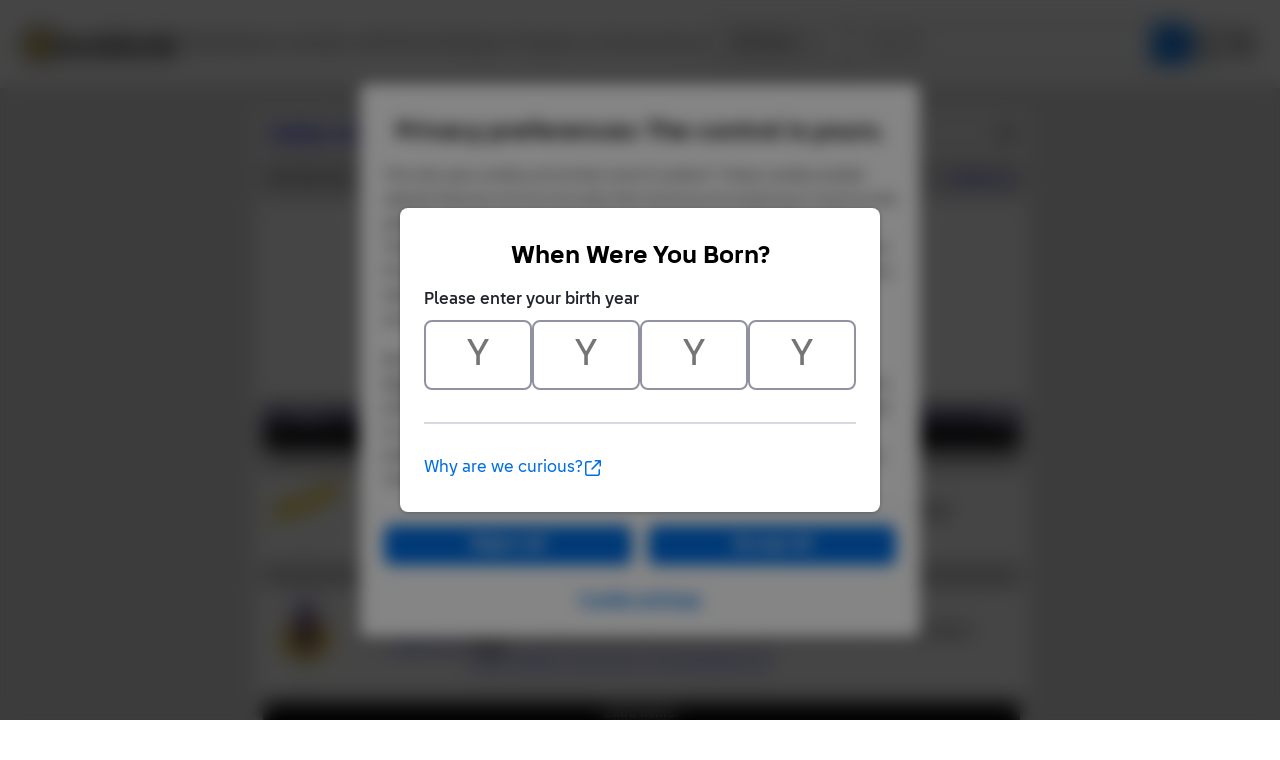

--- FILE ---
content_type: text/html; Charset=UTF-8
request_url: https://www.bricklink.com/catalogItemInv.asp?S=30612-1&bt=1&viewID=Y&sortBy=0&sortAsc=A
body_size: 6710
content:

<META HTTP-EQUIV="X-UA-Compatible" content="IE=edge">

<!doctype html>
<html lang="en">
  <head>
    <meta charset="utf-8">
    <meta name="viewport" content="width=device-width, initial-scale=1.0">
    <meta http-equiv="cleartype" content="on">
    <meta http-equiv="X-UA-Compatible" content="IE=edge,chrome=1">
    <meta name="description" content="BrickLink® is the world's largest online marketplace to buy and sell LEGO® parts, Minifigures and sets, both new or used. Search the complete LEGO catalog & create your own BrickLink store.">
    <meta name="author" content="BrickLink">
    <title>BrickLink Reference Catalog - Inventory of Set 30612-1</title>

	<link rel="apple-touch-icon" sizes="180x180" href="//static.bricklink.com/renovate/img/favicon/apple-touch-icon.png">

	<link rel="icon" type="image/png" sizes="32x32" href="//static.bricklink.com/renovate/img/favicon/favicon-32x32.png">

	<link rel="icon" type="image/png" sizes="16x16" href="//static.bricklink.com/renovate/img/favicon/favicon-16x16.png">

	<link rel="manifest" href="//static.bricklink.com/renovate/img/favicon/manifest.json">

	<link rel="mask-icon" href="//static.bricklink.com/renovate/img/favicon/safari-pinned-tab.svg" color="#5bbad5">

	<link rel="shortcut icon" href="//static.bricklink.com/renovate/img/favicon/favicon.ico">

	<meta name="msapplication-config" content="//static.bricklink.com/renovate/img/favicon/browserconfig.xml">

	<meta name="theme-color" content="#ffffff">
	<link rel="stylesheet" href="//static.bricklink.com/vendor/jquery-ui-1.13.2/jquery-ui.min.css" />
	<link rel="stylesheet" href="//static.bricklink.com/vendor/fontawesome-pro-5.9.0-web/css/all.min.css" />

	<link rel="stylesheet" href="//cache.bricklink.info/vendor/multiselect.0.9.11/css/multi-select.css" />
	<link rel="stylesheet" href="//static.bricklink.com/clone/css/bl_largeimglayer.css"/>
	<link rel="stylesheet" id="stylesheet" href="//static.bricklink.com/renovate/css/bl_global.build.css"/>
	<link rel="stylesheet" href="//static.bricklink.com/renovate/css/bl_classic.build.css"/>

	<script type="text/javascript">
        var url = window.location.href;
        if(url.indexOf('new_style') != -1) {
            document.getElementById("stylesheet").setAttribute("href", '//static.bricklink.com/renovate/css/bl_global--new.build.css');
        }
    </script>
	
	
	<link rel="stylesheet" href="/lytebox/lytebox.css"/>
	
    <script>var _var_ie = 0;</script>
    <!--[if lte IE 9]><script>_var_ie = 9; </script><![endif]-->
    <script type="text/javascript" language="javascript" src="//static.bricklink.com/vendor/jquery-1.12.0.min.js"></script>
	<script type="text/javascript" language="javascript" src="//static.bricklink.com/vendor/jquery-ui-1.13.2/jquery-ui.min.js"></script>
	<script type="text/javascript" language="javascript" src="//cache.bricklink.info/vendor/jquery.scrollTo.min.js"></script>
	<script type="text/javascript" language="javascript" src="//static.bricklink.com/vendor/bowser.1.3.0.min.js"></script>
	<script type="text/javascript" language="javascript" src="//static.bricklink.com/vendor/babel_polyfill.min.js"></script>
	<script type="text/javascript" language="javascript" src="//static.bricklink.com/renovate/js/bl_common.js"></script>
	<script src="//static.bricklink.com/_cache/jsaspcommon.286b5da0ea6fe5c1bbe38d876d3463a3.js"></script>

	<!-- Legacy Scripts -->
	<!-- //static.bricklink.com/clone/multiselect/js/jquery.multi-select.js -->
	<!-- //static.bricklink.com/clone/js/jquery.quicksearch.js -->
	<script type="text/javascript" language="javascript" src="//cache.bricklink.info/vendor/tinysort.min.js"></script>
	<script type="text/javascript" language="javascript" src="//static.bricklink.com/renovate/js/classic_common.js"></script>
	<script type="text/javascript" language="javascript" src="//static.bricklink.com/clone/js/bl_utils.js"></script>
	
	<script TYPE="text/javascript" LANGUAGE="javascript" src="/js/msgLinkAlert.js"></script>
    <script TYPE="text/javascript" LANGUAGE="javascript" src="/js/getAjax.js"></script>
    <script TYPE="text/javascript" LANGUAGE="javascript" src="/js/compatible.js"></script>
    <script TYPE="text/javascript" LANGUAGE="javascript" src="/lytebox/lytebox.js"></script>
    <script TYPE="text/javascript" LANGUAGE="javascript" src="/js/allVars.js"></script>
	
   <script type="application/javascript" src="/files/renovate/BLGlobalConstantsJS.file?hashval=21B9ADC87360BADFDEB9D9A0AC5BA25BF55AE52A"></script>
   <script type="text/javascript" src="//15149e30ace7.us-east-1.sdk.awswaf.com/15149e30ace7/bb2d53562941/challenge.js" defer></script>
   <script language="javascript">
      // In ie 9 and below, add class 'ie-9' to html tag -->
      try 
      {
        if ( _var_ie == 9 ) document.documentElement.className = document.documentElement.className + ' ie9 ie-9 ie-align-fix';
        if ( navigator.userAgent.indexOf ( "NT 6.0") > 0 || ( navigator.userAgent.toLowerCase().indexOf('firefox') > -1 && navigator.userAgent.indexOf ( "NT 6.1" ) > 0 ) ) 
        {
          document.documentElement.className = document.documentElement.className + ' bl-alt-font';
        }
        /*
        if ( bowser.safari && ( bowser.version.indexOf( "7." ) == 0 || bowser.version.indexOf( "8." ) == 0 ) ) document.documentElement.className = document.documentElement.className + ' ie9 ie-9 bl-safari-compatible';
        */
        // In ie 10 , add class 'ie-9' to html tag -->
        if ( Function('/*@cc_on return document.documentMode===10@*/')() ) document.documentElement.className = document.documentElement.className + ' ie10 ie-10';

        // In ie 11, add class 'ie-11' to html tag
        if ( !!window.MSInputMethodContext && !!document.documentMode ) document.documentElement.className = document.documentElement.className + ' ie11 ie-11';
      } 
      catch ( e ) {}

      function catToolBar()
      {
        window.open('//www.bricklink.com/js/toolBarCat.html','400x200','toolbar=no,status=no,scrollbars=yes,location=no,menubar=no,directories=no,width=600,height=400')
      }

      var blo_server_time = "Thu Jan 22 16:57:06 EST 2026";

      var blo_session   = {"is_loggedin":false,"display_currency":1,"display_currency_sign":"US $","detected_country":"US","detected_region":24230,"detected_postalcode":"43085","detected_continent":3,"detected_EU":false,"user":{"user_no":0,"callback":"this is callback value!"}};
      var blo_config    = {"use_lego_account": false, "use_new_coupon": true};
      var blo_host      = {"www_host":"www.bricklink.com","store_host":"store.bricklink.com","alpha_host":"www.bricklink.com","img_host":"img.bricklink.com","static_host":"static.bricklink.com","file_host":"file.bricklink.com","profile_host":"profile.bricklink.com","cache_host":"static.bricklink.com","api_host":"api.bricklink.com","cmsapi_host":"cms-api.bricklink.com","consentapi_host":"consent-api.bricklink.com","studioforum_host":"forum.bricklink.com","v2portal_host":"v2.bricklink.com","member_host":"account.prod.member.bricklink.info"};

      bl.util.registerToBL( "session", blo_session );
      bl.util.registerToBL( "host", blo_host );
      bl.util.registerToBL( "config", blo_config );
      
    </script>
	<!-- Matomo -->
	<script>
	 const debugMode = "N";
	 const siteId = (debugMode == "Y")?"13":"12";
	 
	 if ( bl.util.isCookieEnabled( "TGA" ) )
	 {
		  var _paq = window._paq = window._paq || [];
		  /* tracker methods like "setCustomDimension" should be called before "trackPageView" */
		  _paq.push(['trackPageView']);
		  _paq.push(['enableLinkTracking']);
		  (function() {
		    var u="//matomo.apps.lego.com/";
		    _paq.push(['setTrackerUrl', u+'matomo.php']);
		    _paq.push(['setSiteId', siteId]);
		    var d=document, g=d.createElement('script'), s=d.getElementsByTagName('script')[0];
		    g.async=true; g.src=u+'matomo.js'; s.parentNode.insertBefore(g,s);
		  })();
  	}

    if ( bl.util.isCookieEnabled( "TGA" ) ){
      var _mtm = window._mtm = window._mtm || [];
      _mtm.push({'mtm.startTime': (new Date().getTime()), 'event': 'mtm.Start'});
      var d=document, g=d.createElement('script'), s=d.getElementsByTagName('script')[0];
      g.async=true; g.src='https://matomo.apps.lego.com/js/container_gWXSJnOW.js'; s.parentNode.insertBefore(g,s);
    }
	</script>
	<!-- End Matomo Code -->
    <script>
        !function(f,b,e,v,n,t,s)
        {if(f.fbq)return;n=f.fbq=function(){n.callMethod?
        n.callMethod.apply(n,arguments):n.queue.push(arguments)};
        if(!f._fbq)f._fbq=n;n.push=n;n.loaded=!0;n.version='2.0';
        n.queue=[];t=b.createElement(e);t.async=!0;
        t.src=v;s=b.getElementsByTagName(e)[0];
        s.parentNode.insertBefore(t,s)}(window, document,'script',
        'https://connect.facebook.net/en_US/fbevents.js');

        fbq('consent', 'revoke'); // Do not use Facebook Pixel
        fbq('init', '352888598886569');
        fbq('track', 'PageView');
    </script>  
 
	<script>
		$( document ).ready( 
			function ()
			{
				$( ".nav-logo" ).click( 
					function ( e ) 
					{ 
						if ( e.ctrlKey ) 
						{ 
							var	openUrl;
							e.preventDefault(); 
							e.stopPropagation(); 
							
							if ( window.location.href.indexOf( "?" ) > 0 )
								openUrl	= window.location.href.replace( ".asp?", ".asp?showOld=Y&" );
							else 
								openUrl	= window.location.href.replace( ".asp", ".asp?showOld=Y" );
							window.open( openUrl, "_blank" );
						} 
					}
				);

				if($('.roadmap-releases__nav').length > 0) {
					$('.roadmap-releases__nav li').on('click', function() {
						var _this = $(this);
						var clickedID = _this.attr('data-release-nav-id');

						_this.addClass('is-active');
						$('.roadmap-releases__nav li').not(_this).removeClass('is-active');

						$('.roadmap-releases__content-internal[data-release-id="' + clickedID + '"').addClass('is-active');
						$('.roadmap-releases__content-internal').not($('.roadmap-releases__content-internal[data-release-id="' + clickedID + '"]')).removeClass('is-active');
					});
				}
			}
		);
	</script>	
  </head>
  
  <body id="brick-link">
  
  <link rel="stylesheet" href="//static2.bricklink.com/_build/css/blp-nav-fixed.build.css">
  <script src="//static2.bricklink.com/js/dist/blp-header-data.js" type="text/javascript"></script>
  <script src="//static2.bricklink.com/js/dist/blp-header.js" type="text/javascript"></script>
  <div id="bl-header">
    <div id="js-blp-header" class="blp"></div>
  </div>
  <script type="text/javascript">
	  var isSellerVerificationNeeded = false
  </script>
  <script src="//static2.bricklink.com/js/dist/dsa-compliance.js" type="text/javascript"></script>

  <script>
    window.initBLPHeader();
  </script>
  
<!-- Or url = "/regLogin.asp" Or url = "/register.asp" -->


	
			<div class="bl-classic">
				<center>
				<table id="id-main-legacy-table" class="tb-main-content" border="0" cellspacing="0" cellpadding="0" width="779">
					<tr bgcolor="#306fa3">
						<td bgcolor="#ffffff" style="min-height: 100px;" align="left" >
						<!-- mError:  -->
						<!-- Classic Contents Start -->
		<SCRIPT TYPE="text/javascript" LANGUAGE="JavaScript">

function killImage(imgName){
   if (document.images){
    document.images[imgName].src="//static.bricklink.com/clone/img/no_image.png"
   }
}

function killImageM(imgName){
   if (document.images){
    document.images[imgName].src="//static.bricklink.com/clone/img/no_image_m.png"
   }
}

</SCRIPT>
<SCRIPT TYPE="text/javascript" LANGUAGE="javascript" SRC="/js/compatible.js"></SCRIPT>
<TABLE WIDTH="100%" CELLPADDING="10" CELLSPACING="5" BORDER="0" BGCOLOR="#FFFFFF">
 <TR BGCOLOR="#EEEEEE">
  <TD COLSPAN="3"><TABLE BORDER="0" CELLPADDING="0" CELLSPACING="0" WIDTH="100%"><TR><TD><B><FONT FACE="Arial"><A HREF="/catalog.asp">Catalog</A>: <A HREF="catalogTree.asp?itemType=S">Sets</A>: <A HREF="catalogList.asp?catType=S&catString=768">Super Heroes</A>: <A HREF="catalogList.asp?catType=S&catString=768.892">The LEGO Batman Movie</A>: <A HREF="/v2/catalog/catalogitem.page?S=30612-1">30612-1</A>: Inv</FONT></B></TD><TD ALIGN="RIGHT"><A HREF="/catalogItemInv.asp?S=30612-1&viewType=P&viewID=Y&sortBy=0&sortAsc=A&bt=1"><IMG SRC="/images/printer16.png" WIDTH="16" HEIGHT="16" ALIGN="ABSMIDDLE" BORDER="0" ALT="Printer-friendly page" TITLE="Printer-friendly page"></A></TD></TR></TABLE></TD>
 </TR>

 <TR BGCOLOR="#DDDDDD">
  <TD COLSPAN="3"><TABLE BORDER="0" CELLPADDING="0" CELLSPACING="0" WIDTH="100%"><TR><TD><TABLE BORDER="0" CELLPADDING="0" CELLSPACING="0"><TR><FORM METHOD="GET" ACTION="catalogItemInv.asp">
   <INPUT TYPE="HIDDEN" NAME="itemType" VALUE="S">
   <INPUT TYPE="HIDDEN" NAME="itemNo" VALUE="30612">
   <INPUT TYPE="HIDDEN" NAME="itemSeq" VALUE="1">
   <INPUT TYPE="HIDDEN" NAME="bt" VALUE="1">
   
   <TD><FONT FACE="Tahoma,Arial" SIZE="2">Sort Items By:&nbsp;</FONT></TD>
   <TD><SELECT NAME="sortBy">
    <OPTION VALUE="0" SELECTED>Color Name</OPTION>
    <OPTION VALUE="1" >Item Name</OPTION>
    <OPTION VALUE="2" >Item No</OPTION>
    <OPTION VALUE="3" >Qty</OPTION>
    <OPTION VALUE="4" >Category</OPTION></SELECT></TD>
    <TD><FONT FACE="Tahoma,Arial" SIZE="2">&nbsp;</FONT></TD>
    <TD><SELECT NAME="sortAsc">
    <OPTION VALUE="A" SELECTED>Up</OPTION>
    <OPTION VALUE="D" >Down</OPTION>
    </SELECT></TD>
    <TD><FONT FACE="Tahoma,Arial" SIZE="2">&nbsp;</FONT></TD>
    <TD><INPUT TYPE="SUBMIT" VALUE="Go!"></TD></FORM>
   </TR></TABLE></TD><TD ALIGN="RIGHT" CLASS="ta"><A HREF="/catalogInvChangeItem.asp?itemType=S&itemNo=30612-1&viewDate=Y&viewStatus=1">Change Log</A></TD></TR></TABLE></TD>
 </TR>

</TABLE>
<TABLE WIDTH="100%" BORDER="0" CELLPADDING="10" CELLSPACING="0" BGCOLOR="#FFFFFF">
 <TR>
  <TD><CENTER><FONT FACE="Geneva,Arial,Helvetica" SIZE="+0"><B>Batgirl polybag</B></FONT><P><FONT CLASS="fv"><A ID='imgLink-1' HREF='/catalogItemPic.asp?S=30612-1' REL='blcatimg'><IMG style="display:block;" ALT="Set No: 30612  Name: Batgirl polybag" TITLE="Set No: 30612  Name: Batgirl polybag"  BORDER='0'  WIDTH='80' HEIGHT='60' SRC='https://img.bricklink.com/S/30612-1.jpg' NAME='img-1' ID='img-1' onError="killImage('img-1');"></A><BR><FONT FACE='Tahoma,Arial' SIZE='1'>*</FONT>&nbsp;<FONT ID='d3d30612-1' FACE='Tahoma,Arial' SIZE='1'></FONT><P>This Set Consists of the following Items:<P></FONT><FONT FACE="Tahoma,Arial" SIZE="2">[ <A HREF='catalogItemInv.asp?S=30612-1&v=0&bt=1&viewID=Y&sortBy=0&sortAsc=A'>List</A> | <B>List with Images</B> ]  --- [ <A HREF="/catalogItemInv.asp?S=30612-1&bt=0&viewID=Y&sortBy=0&sortAsc=A">Standard View</A> | <B>Break Sets</B> | <A HREF="/catalogItemInv.asp?S=30612-1&bt=2&viewID=Y&sortBy=0&sortAsc=A">Break Minifigures</A> | <A HREF="/catalogItemInv.asp?S=30612-1&bt=5&viewID=Y&sortBy=0&sortAsc=A">New Items</A> ]<P></FONT>
   <FORM METHOD="POST" ACTION="catalogItemInv.asp?S=30612-1&viewID=Y">
   <INPUT TYPE="HIDDEN" NAME="itemID" VALUE="153300">
   <INPUT TYPE="HIDDEN" NAME="a" VALUE="d">
   <TABLE BORDER="0" CELLPADDING="3" CELLSPACING="0" WIDTH="100%" CLASS="ta">
    <TR BGCOLOR="#5E5A80" CLASS="colorF">
    
     <TD ALIGN="CENTER" WIDTH="10%"><B>&nbsp;Image&nbsp;</B></TD>
     <TD ALIGN="CENTER" WIDTH="5%"><B>&nbsp;Qty&nbsp;</B></TD>
     <TD WIDTH="10%"><B>&nbsp;Item&nbsp;No&nbsp;</B></TD>
     <TD WIDTH="75%"><B>Description&nbsp;</B></TD>
     
     <TD ALIGN="CENTER" WIDTH="5%"><B>&nbsp;MID&nbsp;</B></TD>
     
    </TR><TR BGCOLOR="#000000"><TD COLSPAN="5" ALIGN="CENTER"><FONT FACE="Tahoma,Arial" SIZE="2" COLOR="#FFFFFF"><B>Regular Items:</B></FONT></TD></TR><TR BGCOLOR="#C0C0C0"><TD COLSPAN="5" ALIGN="CENTER"><FONT FACE="Tahoma,Arial" SIZE="2"><B>Parts:</B></FONT></TD></TR><TR class="IV_98721 IV_ITEM" BGCOLOR="#FFFFFF"><TD ALIGN="CENTER"><B><A ID='imgLink0' HREF='/catalogItemPic.asp?P=98721' REL='blcatimg'><IMG style="display:block;" ALT="Part No: 98721  Name: Minifigure, Weapon Batman Batarang &#40;2 Bat Wings with Bar in Middle&#41;" TITLE="Part No: 98721  Name: Minifigure, Weapon Batman Batarang &#40;2 Bat Wings with Bar in Middle&#41;"  BORDER='0'  WIDTH='80' HEIGHT='60' SRC='https://img.bricklink.com/P/3/98721.jpg' NAME='img0' ID='img0' onError="killImage('img0');"></A><BR><FONT FACE='Tahoma,Arial' SIZE='1'>*</FONT>&nbsp;<FONT ID='d3d98721' FACE='Tahoma,Arial' SIZE='1'></FONT><SCRIPT>if (brickList["98721"]) $('#d3d98721').text('!')</SCRIPT></B></TD><TD ALIGN="RIGHT">&nbsp;2&nbsp;</TD><TD NOWRAP>&nbsp;<A HREF="/v2/catalog/catalogitem.page?P=98721&idColor=3">98721</A></TD><TD><B>Yellow Minifigure, Weapon Batman Batarang &#40;2 Bat Wings with Bar in Middle&#41; </B><FONT CLASS="fv"><BR><A HREF="/catalog.asp">Catalog</A>: <A HREF="catalogTree.asp?itemType=P">Parts</A>:&nbsp;<A HREF='/catalogList.asp?catType=P&catString=19'>Minifigure, Weapon</A></FONT></TD><TD ALIGN="RIGHT"></TD></TR><TR BGCOLOR="#C0C0C0"><TD COLSPAN="5" ALIGN="CENTER"><FONT FACE="Tahoma,Arial" SIZE="2"><B>Minifigures:</B></FONT></TD></TR><TR class="IV_sh0419 IV_ITEM" BGCOLOR="#FFFFFF"><TD ALIGN="CENTER"><B><A ID='imgLink1' HREF='/catalogItemPic.asp?M=sh0419' REL='blcatimg'><IMG style="display:block;" ALT="Minifig No: sh0419  Name: Batgirl - Minifigure, Dark Purple Suit, Yellow Cape, Wink and Open Mouth Smile / Angry" TITLE="Minifig No: sh0419  Name: Batgirl - Minifigure, Dark Purple Suit, Yellow Cape, Wink and Open Mouth Smile / Angry"  BORDER='0'  HEIGHT='80' SRC='https://img.bricklink.com/M/sh0419.jpg' NAME='img1' ID='img1' onError="killImageM('img1');"></A><BR><FONT FACE='Tahoma,Arial' SIZE='1'>*</FONT>&nbsp;<FONT ID='d3dsh0419' FACE='Tahoma,Arial' SIZE='1'></FONT></B></TD><TD ALIGN="RIGHT">&nbsp;1&nbsp;</TD><TD NOWRAP>&nbsp;<A HREF="/v2/catalog/catalogitem.page?M=sh0419">sh0419</A> (<A HREF="catalogItemInv.asp?M=sh0419">Inv</A>)</TD><TD><B>Batgirl - Minifigure, Dark Purple Suit, Yellow Cape, Wink and Open Mouth Smile / Angry </B><FONT CLASS="fv"><BR><A HREF="/catalog.asp">Catalog</A>: <A HREF="catalogTree.asp?itemType=M">Minifigures</A>:&nbsp;<A HREF='/catalogList.asp?catType=M&catString=768'>Super Heroes</A>:&nbsp;<A HREF='/catalogList.asp?catType=M&catString=768.892'>The LEGO Batman Movie</A></FONT></TD><TD ALIGN="RIGHT"></TD></TR><TR BGCOLOR="#000000"><TD COLSPAN="5" ALIGN="CENTER"><FONT FACE="Tahoma,Arial" SIZE="2" COLOR="#FFFFFF"><B>Extra Items:</B></FONT></TD></TR><TR BGCOLOR="#C0C0C0"><TD COLSPAN="5" ALIGN="CENTER"><FONT FACE="Tahoma,Arial" SIZE="2"><B>Parts:</B></FONT></TD></TR><TR class="IV_27145 IV_ITEM" BGCOLOR="#FFFFFF"><TD ALIGN="CENTER"><B><A ID='imgLink2' HREF='/catalogItemPic.asp?P=27145' REL='blcatimg'><IMG style="display:block;" ALT="Part No: 27145  Name: Minifigure Utility Belt" TITLE="Part No: 27145  Name: Minifigure Utility Belt"  BORDER='0'  WIDTH='80' HEIGHT='60' SRC='https://img.bricklink.com/P/3/27145.jpg' NAME='img2' ID='img2' onError="killImage('img2');"></A><BR><FONT FACE='Tahoma,Arial' SIZE='1'>*</FONT>&nbsp;<FONT ID='d3d27145' FACE='Tahoma,Arial' SIZE='1'></FONT><SCRIPT>if (brickList["27145"]) $('#d3d27145').text('!')</SCRIPT></B></TD><TD ALIGN="RIGHT">&nbsp;1&nbsp;</TD><TD NOWRAP>&nbsp;<A HREF="/v2/catalog/catalogitem.page?P=27145&idColor=3">27145</A></TD><TD><B>Yellow Minifigure Utility Belt </B><FONT CLASS="fv"><BR><A HREF="/catalog.asp">Catalog</A>: <A HREF="catalogTree.asp?itemType=P">Parts</A>:&nbsp;<A HREF='/catalogList.asp?catType=P&catString=142'>Minifigure, Body Wear</A></FONT></TD><TD ALIGN="RIGHT"></TD></TR><TR class="IV_98721 IV_ITEM" BGCOLOR="#EEEEEE"><TD ALIGN="CENTER"><B><A ID='imgLink3' HREF='/catalogItemPic.asp?P=98721' REL='blcatimg'><IMG style="display:block;" ALT="Part No: 98721  Name: Minifigure, Weapon Batman Batarang &#40;2 Bat Wings with Bar in Middle&#41;" TITLE="Part No: 98721  Name: Minifigure, Weapon Batman Batarang &#40;2 Bat Wings with Bar in Middle&#41;"  BORDER='0'  WIDTH='80' HEIGHT='60' SRC='https://img.bricklink.com/P/3/98721.jpg' NAME='img3' ID='img3' onError="killImage('img3');"></A><BR><FONT FACE='Tahoma,Arial' SIZE='1'>*</FONT>&nbsp;<FONT ID='d3d98721' FACE='Tahoma,Arial' SIZE='1'></FONT><SCRIPT>if (brickList["98721"]) $('#d3d98721').text('!')</SCRIPT></B></TD><TD ALIGN="RIGHT">&nbsp;1&nbsp;</TD><TD NOWRAP>&nbsp;<A HREF="/v2/catalog/catalogitem.page?P=98721&idColor=3">98721</A></TD><TD><B>Yellow Minifigure, Weapon Batman Batarang &#40;2 Bat Wings with Bar in Middle&#41; </B><FONT CLASS="fv"><BR><A HREF="/catalog.asp">Catalog</A>: <A HREF="catalogTree.asp?itemType=P">Parts</A>:&nbsp;<A HREF='/catalogList.asp?catType=P&catString=19'>Minifigure, Weapon</A></FONT></TD><TD ALIGN="RIGHT"></TD></TR></TABLE><P><FONT FACE="Tahoma,Arial" SIZE="2"><B>Summary:</B></FONT><BR><IMG SRC="/images/dot.gif" WIDTH="1" HEIGHT="5"><BR><TABLE BORDER="0" CELLPADDING="1" CELLSPACING="0" CLASS="ta"><TR BGCOLOR="#5E5A80" HEIGHT="20" CLASS="colorF"><TD>&nbsp;<B>Type</B>&nbsp;</TD><TD>&nbsp;<B>Unique Lots</B>&nbsp;</TD><TD>&nbsp;<B>Total Qty</B>&nbsp;</TD></TR><TR BGCOLOR="#000000"><TD COLSPAN="5" ALIGN="CENTER"><FONT FACE="Tahoma,Arial" SIZE="2" COLOR="#FFFFFF"><B>Regular Items:</B></FONT></TD></TR><TR BGCOLOR="FFFFFF"><TD>&nbsp;Parts&nbsp;</TD><TD ALIGN="RIGHT">&nbsp;1&nbsp;</TD><TD ALIGN="RIGHT">&nbsp;2&nbsp;</TD></TR><TR BGCOLOR="EEEEEE"><TD>&nbsp;Minifigures&nbsp;</TD><TD ALIGN="RIGHT">&nbsp;1&nbsp;</TD><TD ALIGN="RIGHT">&nbsp;1&nbsp;</TD></TR><TR BGCOLOR="#000000"><TD COLSPAN="5" ALIGN="CENTER"><FONT FACE="Tahoma,Arial" SIZE="2" COLOR="#FFFFFF"><B>Extra Items:</B></FONT></TD></TR><TR BGCOLOR="FFFFFF"><TD>&nbsp;Parts&nbsp;</TD><TD ALIGN="RIGHT">&nbsp;2&nbsp;</TD><TD ALIGN="RIGHT">&nbsp;2&nbsp;</TD></TR></TABLE><P><FONT CLASS="fv"><B>Source:</B><BR>Sealed Set Contents</FONT></CENTER><P><FONT CLASS="fv"><P><A HREF="/contact.asp?u=axaday">axaday</A>&nbsp;<A HREF="/feedback.asp?u=axaday">(8148)</A><A HREF="http://www.bricklink.com/help.asp?helpID=54"><IMG ALT="" WIDTH="16" HSPACE="3" ALIGN="ABSMIDDLE" HEIGHT="16" BORDER="0" SRC="/images/bricks/star7.png"></A> inventoried this Set on Jun 20, 2017, inventory last updated on Mar 6, 2021.<P><B><FONT FACE="Tahoma,Arial" SIZE="2">Links Related to this Inventory:</FONT></B><UL><LI><A HREF="/catalogItemInv.asp?S=30612-1&viewType=P&bt=1&sortBy=0&sortAsc=A">View a printer-friendly version of this page</A> [<A HREF="/catalogItemInv.asp?S=30612-1&viewType=P&viewChk=Y&bt=1&sortBy=0&sortAsc=A">with temporary checkboxes</A>]<LI><A HREF="/catalogItemInv.asp?S=30612-1&viewCodes=Y">Show Part Color Codes</A> (<A HREF="/help.asp?helpID=1916">?</A>)<LI><A HREF="/catalogItemInvVer.asp?S=30612-1">Confirm Accuracy</A> of this inventory if you are a registered Inventories Verifier (<A HREF="/help.asp?helpID=206">?</A>)<LI><A HREF="/v2/catalog/catalogImageAdd.page">Upload an Image</A> in the specific color if you have one and the one in the above listing is not available.<LI>Fill out an <A HREF="/catalogInvChange.asp?itemType=S&itemNo=30612-1">Inventory Change Request</A> (<A HREF="/help.asp?helpID=215">?</A>) [ <A HREF="/catalogItemInv.asp?S=30612-1&viewID=N">Hide Inv Item IDs</A> ] if you found an error in this inventory.<LI>View a <A HREF="/catalogInvChangeItem.asp?itemType=S&itemNo=30612-1&viewDate=Y&viewStatus=1">log of completed changes</A> made to this inventory.</UL>See <A HREF="/help.asp?helpID=1562">explanation</A> on what Regular, Extra, Counterpart and Alternate means.<P><B>Disclaimer:</B> BrickLink does not guarantee an inventory to be correct and therefore an inventory should be only used as a guide.</TD></FORM></TR></TABLE><script>bl.wanted.enableAdd( $( ".bl-wanted-addable" ) );</script>
<!-- Classic Contents End-->
</td></tr>
</table>
</center>
</div>

  <div class="blp blp-footer__container" id="js-blp-footer"></div>
  <script>
    window.initBLPFooter();
  </script>
  <div class="bl-3" id="blGlobalFooter">
    <script>
      if (bl.util.isCookieEnabled("TGA")) <!-- Check if statistics cookies are allowed-->
      {
        /*Copyright 2011-2015 iPerceptions, Inc. All rights reserved. Do not distribute.iPerceptions provides this code 'as is' without warranty of any kind, either express or implied. */ 
        window.iperceptionskey = 'eabaab3f-1019-419e-8fe2-aa24decf6449';
        (function () { var a = document.createElement('script'),b = document.getElementsByTagName('body')[0]; a.type = 'text/javascript'; a.async = true;a.src = '//static.bricklink.com/vendor/iperception/wrapper_self_hosted.js';b.appendChild(a);})();
      }
    </script>
  </div> <!-- .bl-3 -->

<!-- <script>
	$(document).ready(
		function() {
			var systemTime = $("#systemtime").html();
			systemTime = systemTime.replace("January", "Jan");
			systemTime = systemTime.replace("February", "Feb");
			systemTime = systemTime.replace("March", "Mar");
			systemTime = systemTime.replace("April", "Apr");
			systemTime = systemTime.replace("June", "Jun");
			systemTime = systemTime.replace("July", "Jul");
			systemTime = systemTime.replace("August", "Aug");
			systemTime = systemTime.replace("September", "Sep");
			systemTime = systemTime.replace("October", "Oct");
			systemTime = systemTime.replace("November", "Nov");
			systemTime = systemTime.replace("December", "Dec");
			$("#systemtime").html(systemTime);
		}
	)
</script> -->
</body>
</html>


--- FILE ---
content_type: application/javascript
request_url: https://static2.bricklink.com/js/dist/blp-header-data.js
body_size: 3639
content:
/*! For license information please see blp-header-data.js.LICENSE.txt */
(()=>{function t(r){return t="function"==typeof Symbol&&"symbol"==typeof Symbol.iterator?function(t){return typeof t}:function(t){return t&&"function"==typeof Symbol&&t.constructor===Symbol&&t!==Symbol.prototype?"symbol":typeof t},t(r)}function r(){"use strict";r=function(){return e};var n,e={},o=Object.prototype,i=o.hasOwnProperty,a=Object.defineProperty||function(t,r,n){t[r]=n.value},c="function"==typeof Symbol?Symbol:{},u=c.iterator||"@@iterator",f=c.asyncIterator||"@@asyncIterator",s=c.toStringTag||"@@toStringTag";function l(t,r,n){return Object.defineProperty(t,r,{value:n,enumerable:!0,configurable:!0,writable:!0}),t[r]}try{l({},"")}catch(n){l=function(t,r,n){return t[r]=n}}function p(t,r,n,e){var o=r&&r.prototype instanceof w?r:w,i=Object.create(o.prototype),c=new T(e||[]);return a(i,"_invoke",{value:O(t,n,c)}),i}function h(t,r,n){try{return{type:"normal",arg:t.call(r,n)}}catch(t){return{type:"throw",arg:t}}}e.wrap=p;var d="suspendedStart",y="suspendedYield",v="executing",g="completed",m={};function w(){}function b(){}function L(){}var E={};l(E,u,(function(){return this}));var x=Object.getPrototypeOf,k=x&&x(x(P([])));k&&k!==o&&i.call(k,u)&&(E=k);var j=L.prototype=w.prototype=Object.create(E);function H(t){["next","throw","return"].forEach((function(r){l(t,r,(function(t){return this._invoke(r,t)}))}))}function S(r,n){function e(o,a,c,u){var f=h(r[o],r,a);if("throw"!==f.type){var s=f.arg,l=s.value;return l&&"object"==t(l)&&i.call(l,"__await")?n.resolve(l.__await).then((function(t){e("next",t,c,u)}),(function(t){e("throw",t,c,u)})):n.resolve(l).then((function(t){s.value=t,c(s)}),(function(t){return e("throw",t,c,u)}))}u(f.arg)}var o;a(this,"_invoke",{value:function(t,r){function i(){return new n((function(n,o){e(t,r,n,o)}))}return o=o?o.then(i,i):i()}})}function O(t,r,e){var o=d;return function(i,a){if(o===v)throw Error("Generator is already running");if(o===g){if("throw"===i)throw a;return{value:n,done:!0}}for(e.method=i,e.arg=a;;){var c=e.delegate;if(c){var u=G(c,e);if(u){if(u===m)continue;return u}}if("next"===e.method)e.sent=e._sent=e.arg;else if("throw"===e.method){if(o===d)throw o=g,e.arg;e.dispatchException(e.arg)}else"return"===e.method&&e.abrupt("return",e.arg);o=v;var f=h(t,r,e);if("normal"===f.type){if(o=e.done?g:y,f.arg===m)continue;return{value:f.arg,done:e.done}}"throw"===f.type&&(o=g,e.method="throw",e.arg=f.arg)}}}function G(t,r){var e=r.method,o=t.iterator[e];if(o===n)return r.delegate=null,"throw"===e&&t.iterator.return&&(r.method="return",r.arg=n,G(t,r),"throw"===r.method)||"return"!==e&&(r.method="throw",r.arg=new TypeError("The iterator does not provide a '"+e+"' method")),m;var i=h(o,t.iterator,r.arg);if("throw"===i.type)return r.method="throw",r.arg=i.arg,r.delegate=null,m;var a=i.arg;return a?a.done?(r[t.resultName]=a.value,r.next=t.nextLoc,"return"!==r.method&&(r.method="next",r.arg=n),r.delegate=null,m):a:(r.method="throw",r.arg=new TypeError("iterator result is not an object"),r.delegate=null,m)}function _(t){var r={tryLoc:t[0]};1 in t&&(r.catchLoc=t[1]),2 in t&&(r.finallyLoc=t[2],r.afterLoc=t[3]),this.tryEntries.push(r)}function N(t){var r=t.completion||{};r.type="normal",delete r.arg,t.completion=r}function T(t){this.tryEntries=[{tryLoc:"root"}],t.forEach(_,this),this.reset(!0)}function P(r){if(r||""===r){var e=r[u];if(e)return e.call(r);if("function"==typeof r.next)return r;if(!isNaN(r.length)){var o=-1,a=function t(){for(;++o<r.length;)if(i.call(r,o))return t.value=r[o],t.done=!1,t;return t.value=n,t.done=!0,t};return a.next=a}}throw new TypeError(t(r)+" is not iterable")}return b.prototype=L,a(j,"constructor",{value:L,configurable:!0}),a(L,"constructor",{value:b,configurable:!0}),b.displayName=l(L,s,"GeneratorFunction"),e.isGeneratorFunction=function(t){var r="function"==typeof t&&t.constructor;return!!r&&(r===b||"GeneratorFunction"===(r.displayName||r.name))},e.mark=function(t){return Object.setPrototypeOf?Object.setPrototypeOf(t,L):(t.__proto__=L,l(t,s,"GeneratorFunction")),t.prototype=Object.create(j),t},e.awrap=function(t){return{__await:t}},H(S.prototype),l(S.prototype,f,(function(){return this})),e.AsyncIterator=S,e.async=function(t,r,n,o,i){void 0===i&&(i=Promise);var a=new S(p(t,r,n,o),i);return e.isGeneratorFunction(r)?a:a.next().then((function(t){return t.done?t.value:a.next()}))},H(j),l(j,s,"Generator"),l(j,u,(function(){return this})),l(j,"toString",(function(){return"[object Generator]"})),e.keys=function(t){var r=Object(t),n=[];for(var e in r)n.push(e);return n.reverse(),function t(){for(;n.length;){var e=n.pop();if(e in r)return t.value=e,t.done=!1,t}return t.done=!0,t}},e.values=P,T.prototype={constructor:T,reset:function(t){if(this.prev=0,this.next=0,this.sent=this._sent=n,this.done=!1,this.delegate=null,this.method="next",this.arg=n,this.tryEntries.forEach(N),!t)for(var r in this)"t"===r.charAt(0)&&i.call(this,r)&&!isNaN(+r.slice(1))&&(this[r]=n)},stop:function(){this.done=!0;var t=this.tryEntries[0].completion;if("throw"===t.type)throw t.arg;return this.rval},dispatchException:function(t){if(this.done)throw t;var r=this;function e(e,o){return c.type="throw",c.arg=t,r.next=e,o&&(r.method="next",r.arg=n),!!o}for(var o=this.tryEntries.length-1;o>=0;--o){var a=this.tryEntries[o],c=a.completion;if("root"===a.tryLoc)return e("end");if(a.tryLoc<=this.prev){var u=i.call(a,"catchLoc"),f=i.call(a,"finallyLoc");if(u&&f){if(this.prev<a.catchLoc)return e(a.catchLoc,!0);if(this.prev<a.finallyLoc)return e(a.finallyLoc)}else if(u){if(this.prev<a.catchLoc)return e(a.catchLoc,!0)}else{if(!f)throw Error("try statement without catch or finally");if(this.prev<a.finallyLoc)return e(a.finallyLoc)}}}},abrupt:function(t,r){for(var n=this.tryEntries.length-1;n>=0;--n){var e=this.tryEntries[n];if(e.tryLoc<=this.prev&&i.call(e,"finallyLoc")&&this.prev<e.finallyLoc){var o=e;break}}o&&("break"===t||"continue"===t)&&o.tryLoc<=r&&r<=o.finallyLoc&&(o=null);var a=o?o.completion:{};return a.type=t,a.arg=r,o?(this.method="next",this.next=o.finallyLoc,m):this.complete(a)},complete:function(t,r){if("throw"===t.type)throw t.arg;return"break"===t.type||"continue"===t.type?this.next=t.arg:"return"===t.type?(this.rval=this.arg=t.arg,this.method="return",this.next="end"):"normal"===t.type&&r&&(this.next=r),m},finish:function(t){for(var r=this.tryEntries.length-1;r>=0;--r){var n=this.tryEntries[r];if(n.finallyLoc===t)return this.complete(n.completion,n.afterLoc),N(n),m}},catch:function(t){for(var r=this.tryEntries.length-1;r>=0;--r){var n=this.tryEntries[r];if(n.tryLoc===t){var e=n.completion;if("throw"===e.type){var o=e.arg;N(n)}return o}}throw Error("illegal catch attempt")},delegateYield:function(t,r,e){return this.delegate={iterator:P(t),resultName:r,nextLoc:e},"next"===this.method&&(this.arg=n),m}},e}function n(t,r,n,e,o,i,a){try{var c=t[i](a),u=c.value}catch(t){return void n(t)}c.done?r(u):Promise.resolve(u).then(e,o)}function e(t){return function(){var r=this,e=arguments;return new Promise((function(o,i){var a=t.apply(r,e);function c(t){n(a,o,i,c,u,"next",t)}function u(t){n(a,o,i,c,u,"throw",t)}c(void 0)}))}}function o(){return(o=e(r().mark((function t(){var n,e;return r().wrap((function(t){for(;;)switch(t.prev=t.next){case 0:return n="undefined"!=typeof blapp?blapp.config.getHost("api"):bl.util.getBLHost("api"),e=fetch("https://".concat(n,"/v3api/common/environment"),{method:"GET",credentials:"include"}).then((function(t){return t.json()})).then((function(t){return t.result.environment})).catch((function(t){console.error("Error:",t)})),t.abrupt("return",e);case 3:case"end":return t.stop()}}),t)})))).apply(this,arguments)}function i(t){return a.apply(this,arguments)}function a(){return(a=e(r().mark((function t(n){var e,o;return r().wrap((function(t){for(;;)switch(t.prev=t.next){case 0:return e="undefined"!=typeof blapp?blapp.config.getHost("cmsapi"):bl.util.getBLHost("cmsapi"),o=fetch("https://".concat(e,"/navigation?").concat(n),{method:"GET"}).then((function(t){return t.json()})).catch((function(t){console.log(t)})),t.abrupt("return",o);case 3:case"end":return t.stop()}}),t)})))).apply(this,arguments)}function c(){return(c=e(r().mark((function t(){var n,e;return r().wrap((function(t){for(;;)switch(t.prev=t.next){case 0:return e=i("header"),t.next=3,e.then((function(t){n=s(t)}),(function(t){console.log(t)}));case 3:return t.abrupt("return",n);case 4:case"end":return t.stop()}}),t)})))).apply(this,arguments)}function u(){return(u=e(r().mark((function t(){var n,e;return r().wrap((function(t){for(;;)switch(t.prev=t.next){case 0:return e=i("footer"),t.next=3,e.then((function(t){n=s(t)}),(function(t){console.log(t)}));case 3:return t.abrupt("return",n);case 4:case"end":return t.stop()}}),t)})))).apply(this,arguments)}function f(){return(f=e(r().mark((function t(){var n,e;return r().wrap((function(t){for(;;)switch(t.prev=t.next){case 0:return n="undefined"!=typeof blapp?blapp.config.getHost("cmsapi"):bl.util.getBLHost("cmsapi"),e=fetch("https://".concat(n,"/cookie-settings-modal"),{method:"GET"}).then((function(t){return t.json()})).catch((function(t){console.log(t)})),t.abrupt("return",e);case 3:case"end":return t.stop()}}),t)})))).apply(this,arguments)}function s(t){var r="undefined"!=typeof blapp?blapp.config.getHost("www"):bl.util.getBLHost("www"),n="undefined"!=typeof blapp?blapp.config.getHost("studioforum"):bl.util.getBLHost("studioforum"),e=JSON.stringify(t).replace(/www.bricklink.com/g,r);return e=e.replace(/forum.bricklink.com/g,n),JSON.parse(e)}window.returnBLPHeaderData=function(){return c.apply(this,arguments)},window.returnBLPFooterData=function(){return u.apply(this,arguments)},window.returnUserNotifications=function(){var t="undefined"!=typeof blapp?blapp.config.getHost("api"):bl.util.getBLHost("api");return fetch("https://".concat(t,"/v3api/user/notification"),{method:"GET",credentials:"include"}).then((function(t){if(t.ok)return t.json();console.log("Error: notification fetch failed")})).catch((function(t){console.error("Error:",t)}))},window.returnSiteWideNotifications=function(){var t="undefined"!=typeof blapp?blapp.config.getHost("api"):bl.util.getBLHost("api");return fetch("https://".concat(t,"/v3api/common/siteNotification"),{method:"GET",credentials:"include"}).then((function(t){if(t.ok)return t.json();console.log("Error: sitewide notification fetch failed")})).catch((function(t){console.error("Error:",t)}))},window.returnCartCount=function(){var t="undefined"!=typeof blapp?blapp.config.getHost("api"):bl.util.getBLHost("api");return fetch("https://".concat(t,"/v3api/cart/count"),{method:"GET",credentials:"include"}).then((function(t){if(t.ok)return t.json();console.log("Error: cart fetch failed")})).catch((function(t){console.error("Error:",t)}))},window.returnCartSummary=function(){var t="undefined"!=typeof blapp?blapp.config.getHost("api"):bl.util.getBLHost("api"),r=new URL("https://".concat(t,"/v3api/cart/summary"));return r.search=new URLSearchParams({cartCountLimit:15}).toString(),fetch(r,{method:"GET",credentials:"include"}).then((function(t){if(t.ok)return t.json();console.log("Error: cart summary fetch failed")})).catch((function(t){console.error("Error:",t)}))},window.returnEnvironment=function(){return o.apply(this,arguments)},window.returnCookieSettingsContent=function(){return f.apply(this,arguments)}})();
//# sourceMappingURL=blp-header-data.js.map